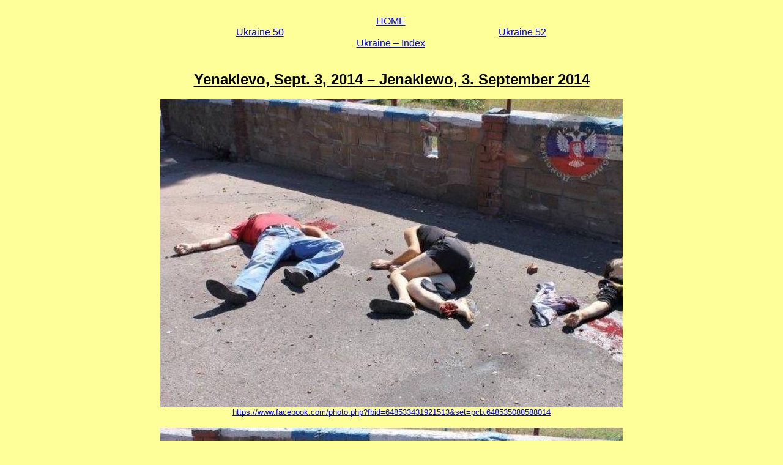

--- FILE ---
content_type: text/html
request_url: http://poorworld.net/Ukraine/Ukraine51.htm
body_size: 52470
content:
<html xmlns:v="urn:schemas-microsoft-com:vml"
xmlns:o="urn:schemas-microsoft-com:office:office"
xmlns:w="urn:schemas-microsoft-com:office:word"
xmlns:m="http://schemas.microsoft.com/office/2004/12/omml"
xmlns="http://www.w3.org/TR/REC-html40">

<head>
<meta http-equiv=Content-Type content="text/html; charset=windows-1252">
<meta name=ProgId content=Word.Document>
<meta name=Generator content="Microsoft Word 9">
<meta name=Originator content="Microsoft Word 9">
<link rel=File-List href="./Ukraine51-Dateien/filelist.xml">
<link rel=Edit-Time-Data href="./Ukraine51-Dateien/editdata.mso">
<!--[if !mso]>
<style>
v\:* {behavior:url(#default#VML);}
o\:* {behavior:url(#default#VML);}
w\:* {behavior:url(#default#VML);}
.shape {behavior:url(#default#VML);}
</style>
<![endif]-->
<title>Ukraine 51</title>
<!--[if gte mso 9]><xml>
 <o:DocumentProperties>
  <o:Author>dietrich.klose</o:Author>
  <o:LastAuthor>dietrich.klose</o:LastAuthor>
  <o:Revision>14</o:Revision>
  <o:Created>2014-10-18T19:11:00Z</o:Created>
  <o:LastSaved>2015-01-17T22:45:00Z</o:LastSaved>
  <o:Pages>5</o:Pages>
  <o:Words>347</o:Words>
  <o:Characters>1981</o:Characters>
  <o:Company>Microsoft</o:Company>
  <o:Lines>16</o:Lines>
  <o:Paragraphs>3</o:Paragraphs>
  <o:CharactersWithSpaces>2432</o:CharactersWithSpaces>
  <o:Version>9.2812</o:Version>
 </o:DocumentProperties>
</xml><![endif]--><!--[if gte mso 9]><xml>
 <w:WordDocument>
  <w:HyphenationZone>21</w:HyphenationZone>
  <w:Compatibility>
   <w:BreakWrappedTables/>
   <w:SplitPgBreakAndParaMark/>
  </w:Compatibility>
  <w:DoNotOptimizeForBrowser/>
  <w:SpellingState>Clean</w:SpellingState>
  <w:GrammarState>Clean</w:GrammarState>
  <w:TrackMoves>false</w:TrackMoves>
  <w:TrackFormatting/>
  <w:ValidateAgainstSchemas/>
  <w:SaveIfXMLInvalid>false</w:SaveIfXMLInvalid>
  <w:IgnoreMixedContent>false</w:IgnoreMixedContent>
  <w:AlwaysShowPlaceholderText>false</w:AlwaysShowPlaceholderText>
  <w:DoNotPromoteQF/>
  <w:LidThemeOther>DE</w:LidThemeOther>
  <w:LidThemeAsian>X-NONE</w:LidThemeAsian>
  <w:LidThemeComplexScript>X-NONE</w:LidThemeComplexScript>
  <m:mathPr>
   <m:mathFont m:val="Cambria Math"/>
   <m:brkBin m:val="before"/>
   <m:brkBinSub m:val="--"/>
   <m:smallFrac m:val="off"/>
   <m:dispDef/>
   <m:lMargin m:val="0"/>
   <m:rMargin m:val="0"/>
   <m:defJc m:val="centerGroup"/>
   <m:wrapIndent m:val="1440"/>
   <m:intLim m:val="subSup"/>
   <m:naryLim m:val="undOvr"/>
  </m:mathPr>
 </w:WordDocument>
</xml><![endif]-->
<style>
<!--
p.MSONORMAL
	{mso-style-unhide:no;
	mso-style-qformat:yes;}
li.MSONORMAL
	{mso-style-unhide:no;
	mso-style-qformat:yes;}
div.MSONORMAL
	{mso-style-unhide:no;
	mso-style-qformat:yes;}
h1
	{mso-style-priority:9;
	mso-style-unhide:no;
	mso-style-qformat:yes;
	mso-style-link:"Überschrift 1 Zchn";}
h2
	{mso-style-priority:9;
	mso-style-unhide:no;
	mso-style-qformat:yes;
	mso-style-link:"Überschrift 2 Zchn";}
h3
	{mso-style-priority:9;
	mso-style-unhide:no;
	mso-style-qformat:yes;
	mso-style-link:"Überschrift 3 Zchn";}
h4
	{mso-style-priority:9;
	mso-style-unhide:no;
	mso-style-qformat:yes;
	mso-style-link:"Überschrift 4 Zchn";
	mso-fareast-theme-font:minor-fareast;}
h5
	{mso-style-priority:9;
	mso-style-unhide:no;
	mso-style-qformat:yes;
	mso-style-link:"Überschrift 5 Zchn";
	mso-fareast-theme-font:minor-fareast;}
h6
	{mso-style-noshow:yes;
	mso-style-priority:9;
	mso-style-qformat:yes;
	mso-style-link:"Überschrift 6 Zchn";
	mso-fareast-theme-font:minor-fareast;}
p.MSOHEADING7
	{mso-style-noshow:yes;
	mso-style-priority:99;
	mso-style-qformat:yes;
	mso-style-link:"Überschrift 7 Zchn";}
li.MSOHEADING7
	{mso-style-noshow:yes;
	mso-style-priority:99;
	mso-style-qformat:yes;
	mso-style-link:"Überschrift 7 Zchn";}
div.MSOHEADING7
	{mso-style-noshow:yes;
	mso-style-priority:99;
	mso-style-qformat:yes;
	mso-style-link:"Überschrift 7 Zchn";}
p.MSOBLOCKTEXT
	{mso-style-noshow:yes;
	mso-style-priority:99;}
li.MSOBLOCKTEXT
	{mso-style-noshow:yes;
	mso-style-priority:99;}
div.MSOBLOCKTEXT
	{mso-style-noshow:yes;
	mso-style-priority:99;}
a:link
	{mso-style-priority:99;}
span.MSOHYPERLINK
	{mso-style-priority:99;}
a:visited
	{mso-style-noshow:yes;
	mso-style-priority:99;}
span.MSOHYPERLINKFOLLOWED
	{mso-style-noshow:yes;
	mso-style-priority:99;}
p
	{mso-style-priority:99;}
p.MSOACETATE
	{mso-style-noshow:yes;
	mso-style-priority:99;
	mso-style-link:"Sprechblasentext Zchn";}
li.MSOACETATE
	{mso-style-noshow:yes;
	mso-style-priority:99;
	mso-style-link:"Sprechblasentext Zchn";}
div.MSOACETATE
	{mso-style-noshow:yes;
	mso-style-priority:99;
	mso-style-link:"Sprechblasentext Zchn";}
span.BERSCHRIFT1ZCHN
	{mso-style-priority:9;
	mso-style-unhide:no;
	mso-style-locked:yes;
	mso-style-link:"Überschrift 1";}
span.BERSCHRIFT2ZCHN
	{mso-style-noshow:yes;
	mso-style-priority:9;
	mso-style-unhide:no;
	mso-style-locked:yes;
	mso-style-link:"Überschrift 2";}
span.BERSCHRIFT3ZCHN
	{mso-style-noshow:yes;
	mso-style-priority:9;
	mso-style-unhide:no;
	mso-style-locked:yes;
	mso-style-link:"Überschrift 3";}
span.BERSCHRIFT4ZCHN
	{mso-style-noshow:yes;
	mso-style-priority:9;
	mso-style-unhide:no;
	mso-style-locked:yes;
	mso-style-link:"Überschrift 4";}
span.BERSCHRIFT5ZCHN
	{mso-style-noshow:yes;
	mso-style-priority:9;
	mso-style-unhide:no;
	mso-style-locked:yes;
	mso-style-link:"Überschrift 5";}
span.BERSCHRIFT6ZCHN
	{mso-style-noshow:yes;
	mso-style-priority:9;
	mso-style-unhide:no;
	mso-style-locked:yes;
	mso-style-link:"Überschrift 6";
	mso-ascii-theme-font:major-latin;
	mso-fareast-theme-font:major-fareast;
	mso-hansi-theme-font:major-latin;
	mso-bidi-theme-font:major-bidi;
	mso-themecolor:accent1;
	mso-themeshade:127;}
span.SPRECHBLASENTEXTZCHN
	{mso-style-noshow:yes;
	mso-style-priority:99;
	mso-style-unhide:no;
	mso-style-locked:yes;
	mso-style-link:Sprechblasentext;}
p.MSOACETATE0
	{mso-style-noshow:yes;
	mso-style-priority:99;
	mso-style-unhide:no;}
li.MSOACETATE0
	{mso-style-noshow:yes;
	mso-style-priority:99;
	mso-style-unhide:no;}
div.MSOACETATE0
	{mso-style-noshow:yes;
	mso-style-priority:99;
	mso-style-unhide:no;}
span.BERSCHRIFT7ZCHN
	{mso-style-noshow:yes;
	mso-style-priority:9;
	mso-style-unhide:no;
	mso-style-locked:yes;
	mso-style-link:"Überschrift 7";
	mso-ascii-theme-font:major-latin;
	mso-fareast-theme-font:major-fareast;
	mso-hansi-theme-font:major-latin;
	mso-bidi-theme-font:major-bidi;
	mso-themecolor:text1;
	mso-themetint:191;}
span.SPRECHBLASENTEXTZCHN1
	{mso-style-noshow:yes;
	mso-style-priority:99;
	mso-style-unhide:no;}
span.FN
	{mso-style-unhide:no;}
span.APPLE-CONVERTED-SPACE
	{mso-style-unhide:no;}
span.DATE
	{mso-style-unhide:no;}
span.HPS
	{mso-style-unhide:no;}
span.ATN
	{mso-style-unhide:no;}
span.MW-MMV-TITLE1
	{mso-style-unhide:no;}
span.MW-MMV-SOURCE-AUTHOR
	{mso-style-unhide:no;}
span.MW-MMV-AUTHOR
	{mso-style-unhide:no;}
span.MW-MMV-SOURCE
	{mso-style-unhide:no;}
span.PHOTOBY
	{mso-style-unhide:no;}
span.MW-MMV-TAG
	{mso-style-unhide:no;}
span.COMMA-CONTAINER
	{mso-style-unhide:no;}
span.WATCH-TITLE
	{mso-style-unhide:no;}
span.SPELLE
	{mso-spl-e:yes;}
span.GRAME
	{mso-gram-e:yes;}
.MSOCHPDEFAULT
	{mso-default-props:yes;}
 /* Font Definitions */
@font-face
	{font-family:Tahoma;
	panose-1:2 11 6 4 3 5 4 4 2 4;
	mso-font-charset:0;
	mso-generic-font-family:swiss;
	mso-font-pitch:variable;
	mso-font-signature:-520077569 -1073717157 41 0 66047 0;}
@font-face
	{font-family:"Arial Unicode MS";
	panose-1:2 11 6 4 2 2 2 2 2 4;
	mso-font-charset:128;
	mso-generic-font-family:swiss;
	mso-font-pitch:variable;
	mso-font-signature:-1 -369098753 63 0 4129279 0;}
@font-face
	{font-family:Cambria;
	panose-1:2 4 5 3 5 4 6 3 2 4;
	mso-font-charset:0;
	mso-generic-font-family:roman;
	mso-font-pitch:variable;
	mso-font-signature:-1610611985 1073741899 0 0 159 0;}
@font-face
	{font-family:"\@Arial Unicode MS";
	panose-1:2 11 6 4 2 2 2 2 2 4;
	mso-font-charset:128;
	mso-generic-font-family:swiss;
	mso-font-pitch:variable;
	mso-font-signature:-1 -369098753 63 0 4129279 0;}
 /* Style Definitions */
p.MsoNormal, li.MsoNormal, div.MsoNormal
	{mso-style-parent:"";
	margin:0cm;
	margin-bottom:.0001pt;
	mso-pagination:widow-orphan;
	font-size:12.0pt;
	font-family:"Times New Roman";
	mso-fareast-font-family:"Times New Roman";}
h1
	{margin-right:0cm;
	mso-margin-top-alt:auto;
	mso-margin-bottom-alt:auto;
	margin-left:0cm;
	mso-pagination:widow-orphan;
	mso-outline-level:1;
	font-size:24.0pt;
	font-family:"Arial Unicode MS";
	mso-font-kerning:18.0pt;
	font-weight:bold;}
h2
	{margin-right:0cm;
	mso-margin-top-alt:auto;
	mso-margin-bottom-alt:auto;
	margin-left:0cm;
	mso-pagination:widow-orphan;
	mso-outline-level:2;
	font-size:18.0pt;
	font-family:"Arial Unicode MS";
	font-weight:bold;}
h3
	{margin-right:0cm;
	mso-margin-top-alt:auto;
	mso-margin-bottom-alt:auto;
	margin-left:0cm;
	mso-pagination:widow-orphan;
	mso-outline-level:3;
	font-size:13.5pt;
	font-family:"Arial Unicode MS";
	font-weight:bold;}
h4
	{mso-style-next:Standard;
	margin-top:0cm;
	margin-right:1.0cm;
	margin-bottom:0cm;
	margin-left:1.0cm;
	margin-bottom:.0001pt;
	text-align:center;
	mso-pagination:widow-orphan;
	page-break-after:avoid;
	mso-outline-level:4;
	font-size:14.0pt;
	mso-bidi-font-size:12.0pt;
	font-family:Arial;
	font-weight:normal;}
h5
	{mso-style-next:Standard;
	margin-top:0cm;
	margin-right:1.0cm;
	margin-bottom:0cm;
	margin-left:1.0cm;
	margin-bottom:.0001pt;
	text-align:center;
	mso-pagination:widow-orphan;
	page-break-after:avoid;
	mso-outline-level:5;
	font-size:14.0pt;
	mso-bidi-font-size:12.0pt;
	font-family:Arial;
	mso-ansi-language:EN-GB;
	font-weight:bold;
	text-decoration:underline;
	text-underline:single;}
h6
	{mso-style-next:Standard;
	margin-top:0cm;
	margin-right:1.0cm;
	margin-bottom:0cm;
	margin-left:1.0cm;
	margin-bottom:.0001pt;
	text-align:center;
	mso-pagination:widow-orphan;
	page-break-after:avoid;
	mso-outline-level:6;
	font-size:16.0pt;
	mso-bidi-font-size:12.0pt;
	font-family:Arial;
	mso-ansi-language:EN-GB;
	font-weight:bold;
	text-decoration:underline;
	text-underline:single;}
p.MsoHeading7, li.MsoHeading7, div.MsoHeading7
	{mso-style-next:Standard;
	margin-top:0cm;
	margin-right:1.0cm;
	margin-bottom:0cm;
	margin-left:1.0cm;
	margin-bottom:.0001pt;
	text-align:center;
	mso-pagination:widow-orphan;
	page-break-after:avoid;
	mso-outline-level:7;
	font-size:12.0pt;
	font-family:Arial;
	mso-fareast-font-family:"Times New Roman";
	mso-ansi-language:IT;
	font-weight:bold;
	text-decoration:underline;
	text-underline:single;}
p.MsoHeading8, li.MsoHeading8, div.MsoHeading8
	{mso-style-next:Standard;
	margin-top:0cm;
	margin-right:1.0cm;
	margin-bottom:0cm;
	margin-left:1.0cm;
	margin-bottom:.0001pt;
	text-align:center;
	mso-pagination:widow-orphan;
	page-break-after:avoid;
	mso-outline-level:8;
	font-size:18.0pt;
	mso-bidi-font-size:12.0pt;
	font-family:Arial;
	mso-fareast-font-family:"Times New Roman";
	mso-ansi-language:EN-GB;
	font-weight:bold;
	text-decoration:underline;
	text-underline:single;}
p.MsoBlockText, li.MsoBlockText, div.MsoBlockText
	{margin-top:0cm;
	margin-right:1.0cm;
	margin-bottom:0cm;
	margin-left:1.0cm;
	margin-bottom:.0001pt;
	text-align:center;
	mso-pagination:widow-orphan;
	font-size:16.0pt;
	mso-bidi-font-size:12.0pt;
	font-family:Arial;
	mso-fareast-font-family:"Times New Roman";
	font-weight:bold;}
a:link, span.MsoHyperlink
	{color:blue;
	text-decoration:underline;
	text-underline:single;}
a:visited, span.MsoHyperlinkFollowed
	{color:purple;
	text-decoration:underline;
	text-underline:single;}
p
	{margin-right:0cm;
	mso-margin-top-alt:auto;
	mso-margin-bottom-alt:auto;
	margin-left:0cm;
	mso-pagination:widow-orphan;
	font-size:12.0pt;
	font-family:"Times New Roman";
	mso-fareast-font-family:"Times New Roman";}
p.msoacetate, li.msoacetate, div.msoacetate
	{mso-style-name:msoacetate;
	margin:0cm;
	margin-bottom:.0001pt;
	mso-pagination:widow-orphan;
	font-size:8.0pt;
	font-family:Tahoma;
	mso-fareast-font-family:"Times New Roman";}
span.berschrift1Zchn
	{mso-style-name:"Überschrift 1 Zchn";
	mso-ansi-font-size:14.0pt;
	mso-bidi-font-size:14.0pt;
	mso-ascii-font-family:Cambria;
	mso-fareast-font-family:"Times New Roman";
	mso-hansi-font-family:Cambria;
	mso-bidi-font-family:"Times New Roman";
	color:#365F91;
	font-weight:bold;}
span.berschrift2Zchn
	{mso-style-name:"Überschrift 2 Zchn";
	mso-ansi-font-size:13.0pt;
	mso-bidi-font-size:13.0pt;
	mso-ascii-font-family:Cambria;
	mso-fareast-font-family:"Times New Roman";
	mso-hansi-font-family:Cambria;
	mso-bidi-font-family:"Times New Roman";
	color:#4F81BD;
	font-weight:bold;}
span.berschrift3Zchn
	{mso-style-name:"Überschrift 3 Zchn";
	mso-ansi-font-size:12.0pt;
	mso-bidi-font-size:12.0pt;
	mso-ascii-font-family:Cambria;
	mso-fareast-font-family:"Times New Roman";
	mso-hansi-font-family:Cambria;
	mso-bidi-font-family:"Times New Roman";
	color:#4F81BD;
	font-weight:bold;}
span.berschrift4Zchn
	{mso-style-name:"Überschrift 4 Zchn";
	mso-ansi-font-size:12.0pt;
	mso-bidi-font-size:12.0pt;
	mso-ascii-font-family:Cambria;
	mso-fareast-font-family:"Times New Roman";
	mso-hansi-font-family:Cambria;
	mso-bidi-font-family:"Times New Roman";
	color:#4F81BD;
	font-weight:bold;
	font-style:italic;}
span.berschrift5Zchn
	{mso-style-name:"Überschrift 5 Zchn";
	mso-ansi-font-size:12.0pt;
	mso-bidi-font-size:12.0pt;
	mso-ascii-font-family:Cambria;
	mso-fareast-font-family:"Times New Roman";
	mso-hansi-font-family:Cambria;
	mso-bidi-font-family:"Times New Roman";
	color:#243F60;}
span.berschrift6Zchn
	{mso-style-name:"Überschrift 6 Zchn";
	mso-ansi-font-size:12.0pt;
	mso-bidi-font-size:12.0pt;
	mso-ascii-font-family:Cambria;
	mso-fareast-font-family:"Times New Roman";
	mso-hansi-font-family:Cambria;
	mso-bidi-font-family:"Times New Roman";
	color:#243F60;
	font-style:italic;}
span.SprechblasentextZchn
	{mso-style-name:"Sprechblasentext Zchn";
	mso-ansi-font-size:8.0pt;
	mso-bidi-font-size:8.0pt;
	mso-ascii-font-family:Tahoma;
	mso-hansi-font-family:Tahoma;
	mso-bidi-font-family:Tahoma;}
span.berschrift7Zchn
	{mso-style-name:"Überschrift 7 Zchn";
	mso-ansi-font-size:12.0pt;
	mso-bidi-font-size:12.0pt;
	mso-ascii-font-family:Cambria;
	mso-fareast-font-family:"Times New Roman";
	mso-hansi-font-family:Cambria;
	mso-bidi-font-family:"Times New Roman";
	color:#404040;
	font-style:italic;}
span.SprechblasentextZchn1
	{mso-style-name:"Sprechblasentext Zchn1";
	mso-ansi-font-size:8.0pt;
	mso-bidi-font-size:8.0pt;
	mso-ascii-font-family:Tahoma;
	mso-hansi-font-family:Tahoma;
	mso-bidi-font-family:Tahoma;}
span.fn
	{mso-style-name:fn;}
span.apple-converted-space
	{mso-style-name:apple-converted-space;}
span.date
	{mso-style-name:date;}
span.hps
	{mso-style-name:hps;}
span.atn
	{mso-style-name:atn;}
span.mw-mmv-title1
	{mso-style-name:mw-mmv-title1;
	mso-ansi-font-size:14.5pt;
	mso-bidi-font-size:14.5pt;}
span.mw-mmv-source-author
	{mso-style-name:mw-mmv-source-author;}
span.mw-mmv-author
	{mso-style-name:mw-mmv-author;}
span.mw-mmv-source
	{mso-style-name:mw-mmv-source;}
span.photoby
	{mso-style-name:photoby;
	mso-ansi-font-size:11.0pt;
	mso-bidi-font-size:11.0pt;
	color:#999999;
	font-style:italic;}
span.mw-mmv-tag
	{mso-style-name:mw-mmv-tag;}
span.comma-container
	{mso-style-name:comma-container;}
span.watch-title
	{mso-style-name:watch-title;}
@page Section1
	{size:595.3pt 841.9pt;
	margin:70.85pt 70.85pt 2.0cm 70.85pt;
	mso-header-margin:35.4pt;
	mso-footer-margin:35.4pt;
	mso-paper-source:0;}
div.Section1
	{page:Section1;}
-->
</style>
<!--[if gte mso 9]><xml>
 <o:shapedefaults v:ext="edit" spidmax="1085"/>
</xml><![endif]--><!--[if gte mso 9]><xml>
 <o:shapelayout v:ext="edit">
  <o:idmap v:ext="edit" data="1"/>
 </o:shapelayout></xml><![endif]-->
<link rel=themeData href="file:///F:/Ukraine/Ukraine48-Dateien/themedata.thmx">
<link rel=colorSchemeMapping
href="file:///F:/Ukraine/Ukraine48-Dateien/colorschememapping.xml">
<!--[if gte mso 9]><xml>
 <w:LatentStyles DefLockedState="false" DefUnhideWhenUsed="true" DefSemiHidden="true" DefQFormat="false" DefPriority="99" LatentStyleCount="267">
  <w:LsdException Locked="false" Priority="0" SemiHidden="false" UnhideWhenUsed="false" QFormat="true" Name="Normal"/>
  <w:LsdException Locked="false" Priority="9" SemiHidden="false" UnhideWhenUsed="false" QFormat="true" Name="heading 1"/>
  <w:LsdException Locked="false" Priority="9" SemiHidden="false" UnhideWhenUsed="false" QFormat="true" Name="heading 2"/>
  <w:LsdException Locked="false" Priority="9" SemiHidden="false" UnhideWhenUsed="false" QFormat="true" Name="heading 3"/>
  <w:LsdException Locked="false" Priority="9" SemiHidden="false" UnhideWhenUsed="false" QFormat="true" Name="heading 4"/>
  <w:LsdException Locked="false" Priority="9" SemiHidden="false" UnhideWhenUsed="false" QFormat="true" Name="heading 5"/>
  <w:LsdException Locked="false" Priority="9" QFormat="true" Name="heading 6"/>
  <w:LsdException Locked="false" QFormat="true" Name="heading 7"/>
  <w:LsdException Locked="false" Priority="9" QFormat="true" Name="heading 8"/>
  <w:LsdException Locked="false" Priority="9" QFormat="true" Name="heading 9"/>
  <w:LsdException Locked="false" Priority="39" Name="toc 1"/>
  <w:LsdException Locked="false" Priority="39" Name="toc 2"/>
  <w:LsdException Locked="false" Priority="39" Name="toc 3"/>
  <w:LsdException Locked="false" Priority="39" Name="toc 4"/>
  <w:LsdException Locked="false" Priority="39" Name="toc 5"/>
  <w:LsdException Locked="false" Priority="39" Name="toc 6"/>
  <w:LsdException Locked="false" Priority="39" Name="toc 7"/>
  <w:LsdException Locked="false" Priority="39" Name="toc 8"/>
  <w:LsdException Locked="false" Priority="39" Name="toc 9"/>
  <w:LsdException Locked="false" Priority="35" QFormat="true" Name="caption"/>
  <w:LsdException Locked="false" Priority="10" SemiHidden="false" UnhideWhenUsed="false" QFormat="true" Name="Title"/>
  <w:LsdException Locked="false" Priority="1" Name="Default Paragraph Font"/>
  <w:LsdException Locked="false" Priority="11" SemiHidden="false" UnhideWhenUsed="false" QFormat="true" Name="Subtitle"/>
  <w:LsdException Locked="false" Priority="22" SemiHidden="false" UnhideWhenUsed="false" QFormat="true" Name="Strong"/>
  <w:LsdException Locked="false" Priority="20" SemiHidden="false" UnhideWhenUsed="false" QFormat="true" Name="Emphasis"/>
  <w:LsdException Locked="false" Priority="59" SemiHidden="false" UnhideWhenUsed="false" Name="Table Grid"/>
  <w:LsdException Locked="false" UnhideWhenUsed="false" Name="Placeholder Text"/>
  <w:LsdException Locked="false" Priority="1" SemiHidden="false" UnhideWhenUsed="false" QFormat="true" Name="No Spacing"/>
  <w:LsdException Locked="false" Priority="60" SemiHidden="false" UnhideWhenUsed="false" Name="Light Shading"/>
  <w:LsdException Locked="false" Priority="61" SemiHidden="false" UnhideWhenUsed="false" Name="Light List"/>
  <w:LsdException Locked="false" Priority="62" SemiHidden="false" UnhideWhenUsed="false" Name="Light Grid"/>
  <w:LsdException Locked="false" Priority="63" SemiHidden="false" UnhideWhenUsed="false" Name="Medium Shading 1"/>
  <w:LsdException Locked="false" Priority="64" SemiHidden="false" UnhideWhenUsed="false" Name="Medium Shading 2"/>
  <w:LsdException Locked="false" Priority="65" SemiHidden="false" UnhideWhenUsed="false" Name="Medium List 1"/>
  <w:LsdException Locked="false" Priority="66" SemiHidden="false" UnhideWhenUsed="false" Name="Medium List 2"/>
  <w:LsdException Locked="false" Priority="67" SemiHidden="false" UnhideWhenUsed="false" Name="Medium Grid 1"/>
  <w:LsdException Locked="false" Priority="68" SemiHidden="false" UnhideWhenUsed="false" Name="Medium Grid 2"/>
  <w:LsdException Locked="false" Priority="69" SemiHidden="false" UnhideWhenUsed="false" Name="Medium Grid 3"/>
  <w:LsdException Locked="false" Priority="70" SemiHidden="false" UnhideWhenUsed="false" Name="Dark List"/>
  <w:LsdException Locked="false" Priority="71" SemiHidden="false" UnhideWhenUsed="false" Name="Colorful Shading"/>
  <w:LsdException Locked="false" Priority="72" SemiHidden="false" UnhideWhenUsed="false" Name="Colorful List"/>
  <w:LsdException Locked="false" Priority="73" SemiHidden="false" UnhideWhenUsed="false" Name="Colorful Grid"/>
  <w:LsdException Locked="false" Priority="60" SemiHidden="false" UnhideWhenUsed="false" Name="Light Shading Accent 1"/>
  <w:LsdException Locked="false" Priority="61" SemiHidden="false" UnhideWhenUsed="false" Name="Light List Accent 1"/>
  <w:LsdException Locked="false" Priority="62" SemiHidden="false" UnhideWhenUsed="false" Name="Light Grid Accent 1"/>
  <w:LsdException Locked="false" Priority="63" SemiHidden="false" UnhideWhenUsed="false" Name="Medium Shading 1 Accent 1"/>
  <w:LsdException Locked="false" Priority="64" SemiHidden="false" UnhideWhenUsed="false" Name="Medium Shading 2 Accent 1"/>
  <w:LsdException Locked="false" Priority="65" SemiHidden="false" UnhideWhenUsed="false" Name="Medium List 1 Accent 1"/>
  <w:LsdException Locked="false" UnhideWhenUsed="false" Name="Revision"/>
  <w:LsdException Locked="false" Priority="34" SemiHidden="false" UnhideWhenUsed="false" QFormat="true" Name="List Paragraph"/>
  <w:LsdException Locked="false" Priority="29" SemiHidden="false" UnhideWhenUsed="false" QFormat="true" Name="Quote"/>
  <w:LsdException Locked="false" Priority="30" SemiHidden="false" UnhideWhenUsed="false" QFormat="true" Name="Intense Quote"/>
  <w:LsdException Locked="false" Priority="66" SemiHidden="false" UnhideWhenUsed="false" Name="Medium List 2 Accent 1"/>
  <w:LsdException Locked="false" Priority="67" SemiHidden="false" UnhideWhenUsed="false" Name="Medium Grid 1 Accent 1"/>
  <w:LsdException Locked="false" Priority="68" SemiHidden="false" UnhideWhenUsed="false" Name="Medium Grid 2 Accent 1"/>
  <w:LsdException Locked="false" Priority="69" SemiHidden="false" UnhideWhenUsed="false" Name="Medium Grid 3 Accent 1"/>
  <w:LsdException Locked="false" Priority="70" SemiHidden="false" UnhideWhenUsed="false" Name="Dark List Accent 1"/>
  <w:LsdException Locked="false" Priority="71" SemiHidden="false" UnhideWhenUsed="false" Name="Colorful Shading Accent 1"/>
  <w:LsdException Locked="false" Priority="72" SemiHidden="false" UnhideWhenUsed="false" Name="Colorful List Accent 1"/>
  <w:LsdException Locked="false" Priority="73" SemiHidden="false" UnhideWhenUsed="false" Name="Colorful Grid Accent 1"/>
  <w:LsdException Locked="false" Priority="60" SemiHidden="false" UnhideWhenUsed="false" Name="Light Shading Accent 2"/>
  <w:LsdException Locked="false" Priority="61" SemiHidden="false" UnhideWhenUsed="false" Name="Light List Accent 2"/>
  <w:LsdException Locked="false" Priority="62" SemiHidden="false" UnhideWhenUsed="false" Name="Light Grid Accent 2"/>
  <w:LsdException Locked="false" Priority="63" SemiHidden="false" UnhideWhenUsed="false" Name="Medium Shading 1 Accent 2"/>
  <w:LsdException Locked="false" Priority="64" SemiHidden="false" UnhideWhenUsed="false" Name="Medium Shading 2 Accent 2"/>
  <w:LsdException Locked="false" Priority="65" SemiHidden="false" UnhideWhenUsed="false" Name="Medium List 1 Accent 2"/>
  <w:LsdException Locked="false" Priority="66" SemiHidden="false" UnhideWhenUsed="false" Name="Medium List 2 Accent 2"/>
  <w:LsdException Locked="false" Priority="67" SemiHidden="false" UnhideWhenUsed="false" Name="Medium Grid 1 Accent 2"/>
  <w:LsdException Locked="false" Priority="68" SemiHidden="false" UnhideWhenUsed="false" Name="Medium Grid 2 Accent 2"/>
  <w:LsdException Locked="false" Priority="69" SemiHidden="false" UnhideWhenUsed="false" Name="Medium Grid 3 Accent 2"/>
  <w:LsdException Locked="false" Priority="70" SemiHidden="false" UnhideWhenUsed="false" Name="Dark List Accent 2"/>
  <w:LsdException Locked="false" Priority="71" SemiHidden="false" UnhideWhenUsed="false" Name="Colorful Shading Accent 2"/>
  <w:LsdException Locked="false" Priority="72" SemiHidden="false" UnhideWhenUsed="false" Name="Colorful List Accent 2"/>
  <w:LsdException Locked="false" Priority="73" SemiHidden="false" UnhideWhenUsed="false" Name="Colorful Grid Accent 2"/>
  <w:LsdException Locked="false" Priority="60" SemiHidden="false" UnhideWhenUsed="false" Name="Light Shading Accent 3"/>
  <w:LsdException Locked="false" Priority="61" SemiHidden="false" UnhideWhenUsed="false" Name="Light List Accent 3"/>
  <w:LsdException Locked="false" Priority="62" SemiHidden="false" UnhideWhenUsed="false" Name="Light Grid Accent 3"/>
  <w:LsdException Locked="false" Priority="63" SemiHidden="false" UnhideWhenUsed="false" Name="Medium Shading 1 Accent 3"/>
  <w:LsdException Locked="false" Priority="64" SemiHidden="false" UnhideWhenUsed="false" Name="Medium Shading 2 Accent 3"/>
  <w:LsdException Locked="false" Priority="65" SemiHidden="false" UnhideWhenUsed="false" Name="Medium List 1 Accent 3"/>
  <w:LsdException Locked="false" Priority="66" SemiHidden="false" UnhideWhenUsed="false" Name="Medium List 2 Accent 3"/>
  <w:LsdException Locked="false" Priority="67" SemiHidden="false" UnhideWhenUsed="false" Name="Medium Grid 1 Accent 3"/>
  <w:LsdException Locked="false" Priority="68" SemiHidden="false" UnhideWhenUsed="false" Name="Medium Grid 2 Accent 3"/>
  <w:LsdException Locked="false" Priority="69" SemiHidden="false" UnhideWhenUsed="false" Name="Medium Grid 3 Accent 3"/>
  <w:LsdException Locked="false" Priority="70" SemiHidden="false" UnhideWhenUsed="false" Name="Dark List Accent 3"/>
  <w:LsdException Locked="false" Priority="71" SemiHidden="false" UnhideWhenUsed="false" Name="Colorful Shading Accent 3"/>
  <w:LsdException Locked="false" Priority="72" SemiHidden="false" UnhideWhenUsed="false" Name="Colorful List Accent 3"/>
  <w:LsdException Locked="false" Priority="73" SemiHidden="false" UnhideWhenUsed="false" Name="Colorful Grid Accent 3"/>
  <w:LsdException Locked="false" Priority="60" SemiHidden="false" UnhideWhenUsed="false" Name="Light Shading Accent 4"/>
  <w:LsdException Locked="false" Priority="61" SemiHidden="false" UnhideWhenUsed="false" Name="Light List Accent 4"/>
  <w:LsdException Locked="false" Priority="62" SemiHidden="false" UnhideWhenUsed="false" Name="Light Grid Accent 4"/>
  <w:LsdException Locked="false" Priority="63" SemiHidden="false" UnhideWhenUsed="false" Name="Medium Shading 1 Accent 4"/>
  <w:LsdException Locked="false" Priority="64" SemiHidden="false" UnhideWhenUsed="false" Name="Medium Shading 2 Accent 4"/>
  <w:LsdException Locked="false" Priority="65" SemiHidden="false" UnhideWhenUsed="false" Name="Medium List 1 Accent 4"/>
  <w:LsdException Locked="false" Priority="66" SemiHidden="false" UnhideWhenUsed="false" Name="Medium List 2 Accent 4"/>
  <w:LsdException Locked="false" Priority="67" SemiHidden="false" UnhideWhenUsed="false" Name="Medium Grid 1 Accent 4"/>
  <w:LsdException Locked="false" Priority="68" SemiHidden="false" UnhideWhenUsed="false" Name="Medium Grid 2 Accent 4"/>
  <w:LsdException Locked="false" Priority="69" SemiHidden="false" UnhideWhenUsed="false" Name="Medium Grid 3 Accent 4"/>
  <w:LsdException Locked="false" Priority="70" SemiHidden="false" UnhideWhenUsed="false" Name="Dark List Accent 4"/>
  <w:LsdException Locked="false" Priority="71" SemiHidden="false" UnhideWhenUsed="false" Name="Colorful Shading Accent 4"/>
  <w:LsdException Locked="false" Priority="72" SemiHidden="false" UnhideWhenUsed="false" Name="Colorful List Accent 4"/>
  <w:LsdException Locked="false" Priority="73" SemiHidden="false" UnhideWhenUsed="false" Name="Colorful Grid Accent 4"/>
  <w:LsdException Locked="false" Priority="60" SemiHidden="false" UnhideWhenUsed="false" Name="Light Shading Accent 5"/>
  <w:LsdException Locked="false" Priority="61" SemiHidden="false" UnhideWhenUsed="false" Name="Light List Accent 5"/>
  <w:LsdException Locked="false" Priority="62" SemiHidden="false" UnhideWhenUsed="false" Name="Light Grid Accent 5"/>
  <w:LsdException Locked="false" Priority="63" SemiHidden="false" UnhideWhenUsed="false" Name="Medium Shading 1 Accent 5"/>
  <w:LsdException Locked="false" Priority="64" SemiHidden="false" UnhideWhenUsed="false" Name="Medium Shading 2 Accent 5"/>
  <w:LsdException Locked="false" Priority="65" SemiHidden="false" UnhideWhenUsed="false" Name="Medium List 1 Accent 5"/>
  <w:LsdException Locked="false" Priority="66" SemiHidden="false" UnhideWhenUsed="false" Name="Medium List 2 Accent 5"/>
  <w:LsdException Locked="false" Priority="67" SemiHidden="false" UnhideWhenUsed="false" Name="Medium Grid 1 Accent 5"/>
  <w:LsdException Locked="false" Priority="68" SemiHidden="false" UnhideWhenUsed="false" Name="Medium Grid 2 Accent 5"/>
  <w:LsdException Locked="false" Priority="69" SemiHidden="false" UnhideWhenUsed="false" Name="Medium Grid 3 Accent 5"/>
  <w:LsdException Locked="false" Priority="70" SemiHidden="false" UnhideWhenUsed="false" Name="Dark List Accent 5"/>
  <w:LsdException Locked="false" Priority="71" SemiHidden="false" UnhideWhenUsed="false" Name="Colorful Shading Accent 5"/>
  <w:LsdException Locked="false" Priority="72" SemiHidden="false" UnhideWhenUsed="false" Name="Colorful List Accent 5"/>
  <w:LsdException Locked="false" Priority="73" SemiHidden="false" UnhideWhenUsed="false" Name="Colorful Grid Accent 5"/>
  <w:LsdException Locked="false" Priority="60" SemiHidden="false" UnhideWhenUsed="false" Name="Light Shading Accent 6"/>
  <w:LsdException Locked="false" Priority="61" SemiHidden="false" UnhideWhenUsed="false" Name="Light List Accent 6"/>
  <w:LsdException Locked="false" Priority="62" SemiHidden="false" UnhideWhenUsed="false" Name="Light Grid Accent 6"/>
  <w:LsdException Locked="false" Priority="63" SemiHidden="false" UnhideWhenUsed="false" Name="Medium Shading 1 Accent 6"/>
  <w:LsdException Locked="false" Priority="64" SemiHidden="false" UnhideWhenUsed="false" Name="Medium Shading 2 Accent 6"/>
  <w:LsdException Locked="false" Priority="65" SemiHidden="false" UnhideWhenUsed="false" Name="Medium List 1 Accent 6"/>
  <w:LsdException Locked="false" Priority="66" SemiHidden="false" UnhideWhenUsed="false" Name="Medium List 2 Accent 6"/>
  <w:LsdException Locked="false" Priority="67" SemiHidden="false" UnhideWhenUsed="false" Name="Medium Grid 1 Accent 6"/>
  <w:LsdException Locked="false" Priority="68" SemiHidden="false" UnhideWhenUsed="false" Name="Medium Grid 2 Accent 6"/>
  <w:LsdException Locked="false" Priority="69" SemiHidden="false" UnhideWhenUsed="false" Name="Medium Grid 3 Accent 6"/>
  <w:LsdException Locked="false" Priority="70" SemiHidden="false" UnhideWhenUsed="false" Name="Dark List Accent 6"/>
  <w:LsdException Locked="false" Priority="71" SemiHidden="false" UnhideWhenUsed="false" Name="Colorful Shading Accent 6"/>
  <w:LsdException Locked="false" Priority="72" SemiHidden="false" UnhideWhenUsed="false" Name="Colorful List Accent 6"/>
  <w:LsdException Locked="false" Priority="73" SemiHidden="false" UnhideWhenUsed="false" Name="Colorful Grid Accent 6"/>
  <w:LsdException Locked="false" Priority="19" SemiHidden="false" UnhideWhenUsed="false" QFormat="true" Name="Subtle Emphasis"/>
  <w:LsdException Locked="false" Priority="21" SemiHidden="false" UnhideWhenUsed="false" QFormat="true" Name="Intense Emphasis"/>
  <w:LsdException Locked="false" Priority="31" SemiHidden="false" UnhideWhenUsed="false" QFormat="true" Name="Subtle Reference"/>
  <w:LsdException Locked="false" Priority="32" SemiHidden="false" UnhideWhenUsed="false" QFormat="true" Name="Intense Reference"/>
  <w:LsdException Locked="false" Priority="33" SemiHidden="false" UnhideWhenUsed="false" QFormat="true" Name="Book Title"/>
  <w:LsdException Locked="false" Priority="37" Name="Bibliography"/>
  <w:LsdException Locked="false" Priority="39" QFormat="true" Name="TOC Heading"/>
 </w:LatentStyles>
</xml><![endif]-->
</head>

<body bgcolor="#ffff99" lang=DE link=blue vlink=purple style='tab-interval:
35.4pt'>

<div class=Section1>

<p class=MsoNormal align=center style='text-align:center;background:#FFFF99'><span
lang=EN-GB style='font-family:Arial;mso-ansi-language:EN-GB'>&nbsp;<o:p></o:p></span></p>

<div align=center>

<table border=0 cellspacing=0 cellpadding=0 style='border-collapse:collapse;
 mso-padding-alt:0cm 3.5pt 0cm 3.5pt;mso-yfti-tbllook:1184'>
 <tr style='mso-yfti-irow:0;mso-yfti-firstrow:yes;mso-yfti-lastrow:yes'>
  <td width=205 valign=top style='width:153.5pt;padding:0cm 3.5pt 0cm 3.5pt'>
  <p class=MsoNormal align=center style='text-align:center'><span lang=EN-GB
  style='font-family:Arial;mso-ansi-language:EN-GB'>&nbsp;<o:p></o:p></span></p>
  <p class=MsoNormal align=center style='text-align:center'><span lang=EN-GB
  style='font-family:Arial;mso-ansi-language:EN-GB'><a href="Ukraine50.htm">Ukraine
  50</a><o:p></o:p></span></p>
  </td>
  <td width=205 valign=top style='width:153.55pt;padding:0cm 3.5pt 0cm 3.5pt'>
  <p class=MsoNormal align=center style='text-align:center'><span lang=EN-GB
  style='font-family:Arial;mso-ansi-language:EN-GB'><a
  href="http://poorworld.net/">HOME</a><o:p></o:p></span></p>
  <p class=MsoNormal align=center style='text-align:center'><span lang=EN-GB
  style='font-family:Arial;mso-ansi-language:EN-GB'>&nbsp;<o:p></o:p></span></p>
  <p class=MsoNormal align=center style='text-align:center'><span lang=EN-GB
  style='font-family:Arial;mso-ansi-language:EN-GB'><a
  href="http://poorworld.net/Ukraine0.htm">Ukraine – Index</a><o:p></o:p></span></p>
  </td>
  <td width=205 valign=top style='width:153.55pt;padding:0cm 3.5pt 0cm 3.5pt'>
  <p class=MsoNormal align=center style='text-align:center'><span lang=EN-GB
  style='font-family:Arial;mso-ansi-language:EN-GB'>&nbsp;<o:p></o:p></span></p>
  <p class=MsoNormal align=center style='text-align:center'><span lang=EN-GB
  style='font-family:Arial;mso-ansi-language:EN-GB'><a href="Ukraine52.htm">Ukraine
  52</a><o:p></o:p></span></p>
  </td>
 </tr>
</table>

</div>

<p class=MsoNormal align=center style='text-align:center;background:#FFFF99'><span
lang=EN-GB style='font-family:Arial;mso-ansi-language:EN-GB'>&nbsp;<o:p></o:p></span></p>

<div align=center>

<table border=0 cellspacing=0 cellpadding=0 style='border-collapse:collapse;
 mso-padding-alt:0cm 3.5pt 0cm 3.5pt;mso-yfti-tbllook:1184'>
 <tr style='mso-yfti-irow:0;mso-yfti-firstrow:yes;mso-yfti-lastrow:yes'>
  <td width=983 valign=top style='width:737.6pt;padding:0cm 3.5pt 0cm 3.5pt'>
  <p class=MsoNormal align=center style='margin-top:0cm;margin-right:1.0cm;
  margin-bottom:0cm;margin-left:1.0cm;margin-bottom:.0001pt;text-align:center'><span
  lang=EN-GB style='font-family:Arial;mso-ansi-language:EN-GB'>&nbsp;<o:p></o:p></span></p>
  <p class=MsoHeading8><span lang=EN-GB>Yenakievo, Sept. 3, 2014 – Jenakiewo, 3.
  September 2014</span></p>
  <p class=MsoNormal align=center style='margin-top:0cm;margin-right:1.0cm;
  margin-bottom:0cm;margin-left:1.0cm;margin-bottom:.0001pt;text-align:center'><span
  lang=EN-GB style='font-family:Arial;mso-ansi-language:EN-GB'><![if !supportEmptyParas]>&nbsp;<![endif]><o:p></o:p></span></p>
  <p class=MsoNormal align=center style='margin-top:0cm;margin-right:1.0cm;
  margin-bottom:0cm;margin-left:1.0cm;margin-bottom:.0001pt;text-align:center'><span
  lang=EN-GB style='font-family:Arial;mso-ansi-language:EN-GB'><!--[if gte vml 1]><v:shapetype
   id="_x0000_t75" coordsize="21600,21600" o:spt="75" o:preferrelative="t"
   path="m@4@5l@4@11@9@11@9@5xe" filled="f" stroked="f">
   <v:stroke joinstyle="miter"/>
   <v:formulas>
    <v:f eqn="if lineDrawn pixelLineWidth 0"/>
    <v:f eqn="sum @0 1 0"/>
    <v:f eqn="sum 0 0 @1"/>
    <v:f eqn="prod @2 1 2"/>
    <v:f eqn="prod @3 21600 pixelWidth"/>
    <v:f eqn="prod @3 21600 pixelHeight"/>
    <v:f eqn="sum @0 0 1"/>
    <v:f eqn="prod @6 1 2"/>
    <v:f eqn="prod @7 21600 pixelWidth"/>
    <v:f eqn="sum @8 21600 0"/>
    <v:f eqn="prod @7 21600 pixelHeight"/>
    <v:f eqn="sum @10 21600 0"/>
   </v:formulas>
   <v:path o:extrusionok="f" gradientshapeok="t" o:connecttype="rect"/>
   <o:lock v:ext="edit" aspectratio="t"/>
  </v:shapetype><v:shape id="_x0000_i1025" type="#_x0000_t75" style='width:567pt;
   height:378pt'>
   <v:imagedata src="./Ukraine51-Dateien/image001.jpg" o:title="Yena1"/>
  </v:shape><![endif]--><![if !vml]><img border=0 width=756 height=504
  src="./Ukraine51-Dateien/image002.jpg" v:shapes="_x0000_i1025"><![endif]><o:p></o:p></span></p>
  <p class=MsoNormal align=center style='margin-top:0cm;margin-right:1.0cm;
  margin-bottom:0cm;margin-left:1.0cm;margin-bottom:.0001pt;text-align:center'><span
  lang=EN-GB style='font-size:10.0pt;mso-bidi-font-size:12.0pt;font-family:
  Arial;mso-ansi-language:EN-GB'><a
  href="https://www.facebook.com/photo.php?fbid=648533431921513&amp;set=pcb.648535088588014">https://www.facebook.com/photo.php?fbid=648533431921513&amp;set=pcb.648535088588014</a>
  <o:p></o:p></span></p>
  <p class=MsoNormal align=center style='margin-top:0cm;margin-right:1.0cm;
  margin-bottom:0cm;margin-left:1.0cm;margin-bottom:.0001pt;text-align:center'><span
  lang=EN-GB style='font-family:Arial;mso-ansi-language:EN-GB'><![if !supportEmptyParas]>&nbsp;<![endif]><o:p></o:p></span></p>
  <p class=MsoNormal align=center style='margin-top:0cm;margin-right:1.0cm;
  margin-bottom:0cm;margin-left:1.0cm;margin-bottom:.0001pt;text-align:center'><span
  lang=EN-GB style='font-family:Arial;mso-ansi-language:EN-GB'><!--[if gte vml 1]><v:shape
   id="_x0000_i1026" type="#_x0000_t75" style='width:567pt;height:378pt'>
   <v:imagedata src="./Ukraine51-Dateien/image003.jpg" o:title="Yena2"/>
  </v:shape><![endif]--><![if !vml]><img border=0 width=756 height=504
  src="./Ukraine51-Dateien/image004.jpg" v:shapes="_x0000_i1026"><![endif]><o:p></o:p></span></p>
  <p class=MsoNormal align=center style='margin-top:0cm;margin-right:1.0cm;
  margin-bottom:0cm;margin-left:1.0cm;margin-bottom:.0001pt;text-align:center'><span
  lang=EN-GB style='font-size:10.0pt;mso-bidi-font-size:12.0pt;font-family:
  Arial;mso-ansi-language:EN-GB'><a
  href="https://www.facebook.com/photo.php?fbid=648533475254842&amp;set=pcb.648535088588014">https://www.facebook.com/photo.php?fbid=648533475254842&amp;set=pcb.648535088588014</a>
  <o:p></o:p></span></p>
  <p class=MsoNormal align=center style='margin-top:0cm;margin-right:1.0cm;
  margin-bottom:0cm;margin-left:1.0cm;margin-bottom:.0001pt;text-align:center'><span
  lang=EN-GB style='font-family:Arial;mso-ansi-language:EN-GB'><![if !supportEmptyParas]>&nbsp;<![endif]><o:p></o:p></span></p>
  <p class=MsoNormal align=center style='margin-top:0cm;margin-right:1.0cm;
  margin-bottom:0cm;margin-left:1.0cm;margin-bottom:.0001pt;text-align:center'><span
  lang=EN-GB style='font-family:Arial;mso-ansi-language:EN-GB'><!--[if gte vml 1]><v:shape
   id="_x0000_i1027" type="#_x0000_t75" style='width:567pt;height:378pt'>
   <v:imagedata src="./Ukraine51-Dateien/image005.jpg" o:title="Yena3"/>
  </v:shape><![endif]--><![if !vml]><img border=0 width=756 height=504
  src="./Ukraine51-Dateien/image006.jpg" v:shapes="_x0000_i1027"><![endif]><o:p></o:p></span></p>
  <p class=MsoNormal align=center style='margin-top:0cm;margin-right:1.0cm;
  margin-bottom:0cm;margin-left:1.0cm;margin-bottom:.0001pt;text-align:center'><span
  lang=EN-GB style='font-size:10.0pt;mso-bidi-font-size:12.0pt;font-family:
  Arial;mso-ansi-language:EN-GB'><a
  href="https://www.facebook.com/photo.php?fbid=648533515254838&amp;set=pcb.648535088588014">https://www.facebook.com/photo.php?fbid=648533515254838&amp;set=pcb.648535088588014</a>
  <o:p></o:p></span></p>
  <p class=MsoNormal align=center style='margin-top:0cm;margin-right:1.0cm;
  margin-bottom:0cm;margin-left:1.0cm;margin-bottom:.0001pt;text-align:center'><span
  lang=EN-GB style='font-family:Arial;mso-ansi-language:EN-GB'><![if !supportEmptyParas]>&nbsp;<![endif]><o:p></o:p></span></p>
  <p class=MsoNormal align=center style='margin-top:0cm;margin-right:1.0cm;
  margin-bottom:0cm;margin-left:1.0cm;margin-bottom:.0001pt;text-align:center'><span
  lang=IT style='font-family:Arial;mso-ansi-language:IT'><a
  href="https://www.youtube.com/watch?v=zR_xXnQLXQY"><span style='text-decoration:
  none;text-underline:none'><!--[if gte vml 1]><v:shape id="_x0000_i1028"
   type="#_x0000_t75" style='width:567pt;height:321pt'>
   <v:imagedata src="./Ukraine51-Dateien/image007.jpg" o:title="Yena4"/>
  </v:shape><![endif]--><![if !vml]><img border=0 width=756 height=428
  src="./Ukraine51-Dateien/image008.jpg" v:shapes="_x0000_i1028"><![endif]></span></a><o:p></o:p></span></p>
  <p class=MsoNormal align=center style='margin-top:0cm;margin-right:1.0cm;
  margin-bottom:0cm;margin-left:1.0cm;margin-bottom:.0001pt;text-align:center'><span
  lang=IT style='font-family:Arial;mso-ansi-language:IT'>Film: <a
  href="https://www.youtube.com/watch?v=zR_xXnQLXQY">https://www.youtube.com/watch?v=zR_xXnQLXQY</a><o:p></o:p></span></p>
  <p class=MsoNormal align=center style='margin-top:0cm;margin-right:1.0cm;
  margin-bottom:0cm;margin-left:1.0cm;margin-bottom:.0001pt;text-align:center'><span
  lang=IT style='font-family:Arial;mso-ansi-language:IT'><![if !supportEmptyParas]>&nbsp;<![endif]><o:p></o:p></span></p>
  <p class=MsoNormal align=center style='margin-top:0cm;margin-right:1.0cm;
  margin-bottom:0cm;margin-left:1.0cm;margin-bottom:.0001pt;text-align:center'><span
  lang=IT style='font-family:Arial;mso-ansi-language:IT'><![if !supportEmptyParas]>&nbsp;<![endif]><o:p></o:p></span></p>
  <p class=MsoHeading8><span style='mso-ansi-language:DE'>Morgue at Saporoshje
  – Leichenhaus in Saporoshje<o:p></o:p></span></p>
  <p class=MsoNormal align=center style='margin-top:0cm;margin-right:1.0cm;
  margin-bottom:0cm;margin-left:1.0cm;margin-bottom:.0001pt;text-align:center'><span
  style='font-family:Arial'><![if !supportEmptyParas]>&nbsp;<![endif]><o:p></o:p></span></p>
  <p class=MsoNormal align=center style='margin-top:0cm;margin-right:1.0cm;
  margin-bottom:0cm;margin-left:1.0cm;margin-bottom:.0001pt;text-align:center'><span
  style='font-family:Arial'>Published Sep. 8, 2014 – veröffentlicht am 8.
  September 2014<o:p></o:p></span></p>
  <p class=MsoNormal align=center style='margin-top:0cm;margin-right:1.0cm;
  margin-bottom:0cm;margin-left:1.0cm;margin-bottom:.0001pt;text-align:center'><span
  style='font-family:Arial'><![if !supportEmptyParas]>&nbsp;<![endif]><o:p></o:p></span></p>
  <p class=MsoNormal align=center style='margin-top:0cm;margin-right:1.0cm;
  margin-bottom:0cm;margin-left:1.0cm;margin-bottom:.0001pt;text-align:center'><span
  lang=IT style='font-family:Arial;mso-ansi-language:IT'><!--[if gte vml 1]><v:shape
   id="_x0000_i1029" type="#_x0000_t75" style='width:567pt;height:378pt'>
   <v:imagedata src="./Ukraine51-Dateien/image009.jpg" o:title="Sap1"/>
  </v:shape><![endif]--><![if !vml]><img border=0 width=756 height=504
  src="./Ukraine51-Dateien/image010.jpg" v:shapes="_x0000_i1029"><![endif]><o:p></o:p></span></p>
  <p class=MsoNormal align=center style='margin-top:0cm;margin-right:1.0cm;
  margin-bottom:0cm;margin-left:1.0cm;margin-bottom:.0001pt;text-align:center'><span
  lang=IT style='font-size:10.0pt;mso-bidi-font-size:12.0pt;font-family:Arial;
  mso-ansi-language:IT'><a
  href="https://www.facebook.com/photo.php?fbid=653108218130701&amp;set=pcb.653117898129733">https://www.facebook.com/photo.php?fbid=653108218130701&amp;set=pcb.653117898129733</a><o:p></o:p></span></p>
  <p class=MsoNormal align=center style='margin-top:0cm;margin-right:1.0cm;
  margin-bottom:0cm;margin-left:1.0cm;margin-bottom:.0001pt;text-align:center'><span
  lang=IT style='font-family:Arial;mso-ansi-language:IT'><![if !supportEmptyParas]>&nbsp;<![endif]><o:p></o:p></span></p>
  <p class=MsoNormal align=center style='margin-top:0cm;margin-right:1.0cm;
  margin-bottom:0cm;margin-left:1.0cm;margin-bottom:.0001pt;text-align:center'><span
  lang=IT style='font-family:Arial;mso-ansi-language:IT'><!--[if gte vml 1]><v:shape
   id="_x0000_i1030" type="#_x0000_t75" style='width:567pt;height:379.5pt'>
   <v:imagedata src="./Ukraine51-Dateien/image011.jpg" o:title="Sap2"/>
  </v:shape><![endif]--><![if !vml]><img border=0 width=756 height=506
  src="./Ukraine51-Dateien/image012.jpg" v:shapes="_x0000_i1030"><![endif]><o:p></o:p></span></p>
  <p class=MsoNormal align=center style='margin-top:0cm;margin-right:1.0cm;
  margin-bottom:0cm;margin-left:1.0cm;margin-bottom:.0001pt;text-align:center'><span
  lang=IT style='font-size:10.0pt;mso-bidi-font-size:12.0pt;font-family:Arial;
  mso-ansi-language:IT'><a
  href="https://www.facebook.com/photo.php?fbid=653108598130663&amp;set=pcb.653117898129733">https://www.facebook.com/photo.php?fbid=653108598130663&amp;set=pcb.653117898129733</a>
  <o:p></o:p></span></p>
  <p class=MsoNormal align=center style='margin-top:0cm;margin-right:1.0cm;
  margin-bottom:0cm;margin-left:1.0cm;margin-bottom:.0001pt;text-align:center'><span
  lang=IT style='font-family:Arial;mso-ansi-language:IT'><![if !supportEmptyParas]>&nbsp;<![endif]><o:p></o:p></span></p>
  <p class=MsoNormal align=center style='margin-top:0cm;margin-right:1.0cm;
  margin-bottom:0cm;margin-left:1.0cm;margin-bottom:.0001pt;text-align:center'><span
  lang=IT style='font-family:Arial;mso-ansi-language:IT'><!--[if gte vml 1]><v:shape
   id="_x0000_i1031" type="#_x0000_t75" style='width:567pt;height:379.5pt'>
   <v:imagedata src="./Ukraine51-Dateien/image013.jpg" o:title="Sap3"/>
  </v:shape><![endif]--><![if !vml]><img border=0 width=756 height=506
  src="./Ukraine51-Dateien/image014.jpg" v:shapes="_x0000_i1031"><![endif]><o:p></o:p></span></p>
  <p class=MsoNormal align=center style='margin-top:0cm;margin-right:1.0cm;
  margin-bottom:0cm;margin-left:1.0cm;margin-bottom:.0001pt;text-align:center'><span
  lang=IT style='font-size:10.0pt;mso-bidi-font-size:12.0pt;font-family:Arial;
  mso-ansi-language:IT'><a
  href="https://www.facebook.com/photo.php?fbid=653108911463965&amp;set=pcb.653117898129733">https://www.facebook.com/photo.php?fbid=653108911463965&amp;set=pcb.653117898129733</a>
  <o:p></o:p></span></p>
  <p class=MsoNormal align=center style='margin-top:0cm;margin-right:1.0cm;
  margin-bottom:0cm;margin-left:1.0cm;margin-bottom:.0001pt;text-align:center'><span
  lang=IT style='font-family:Arial;mso-ansi-language:IT'><![if !supportEmptyParas]>&nbsp;<![endif]><o:p></o:p></span></p>
  <p class=MsoNormal align=center style='margin-top:0cm;margin-right:1.0cm;
  margin-bottom:0cm;margin-left:1.0cm;margin-bottom:.0001pt;text-align:center'><span
  lang=IT style='font-family:Arial;mso-ansi-language:IT'><![if !supportEmptyParas]>&nbsp;<![endif]><o:p></o:p></span></p>
  <p class=MsoNormal align=center style='margin-top:0cm;margin-right:1.0cm;
  margin-bottom:0cm;margin-left:1.0cm;margin-bottom:.0001pt;text-align:center'><b><u><span
  style='font-size:18.0pt;mso-bidi-font-size:12.0pt;font-family:Arial'>Further
  photos of victims – Weitere Fotos von Opfern<o:p></o:p></span></u></b></p>
  <p class=MsoNormal align=center style='margin-top:0cm;margin-right:1.0cm;
  margin-bottom:0cm;margin-left:1.0cm;margin-bottom:.0001pt;text-align:center'><span
  style='font-family:Arial'><![if !supportEmptyParas]>&nbsp;<![endif]><o:p></o:p></span></p>
  <p class=MsoNormal align=center style='margin-top:0cm;margin-right:1.0cm;
  margin-bottom:0cm;margin-left:1.0cm;margin-bottom:.0001pt;text-align:center'><span
  style='font-family:Arial'><!--[if gte vml 1]><v:shape id="_x0000_i1032"
   type="#_x0000_t75" style='width:567pt;height:375.75pt'>
   <v:imagedata src="./Ukraine51-Dateien/image015.jpg" o:title="000"/>
  </v:shape><![endif]--><![if !vml]><img border=0 width=756 height=501
  src="./Ukraine51-Dateien/image016.jpg" v:shapes="_x0000_i1032"><![endif]><o:p></o:p></span></p>
  <p class=MsoNormal align=center style='margin-top:0cm;margin-right:1.0cm;
  margin-bottom:0cm;margin-left:1.0cm;margin-bottom:.0001pt;text-align:center'><span
  lang=EN-GB style='font-size:10.0pt;mso-bidi-font-size:12.0pt;font-family:
  Arial;mso-ansi-language:EN-GB'>published Dec. 1, 2014: <a
  href="https://www.facebook.com/photo.php?fbid=697860976988758&amp;set=pcb.697861763655346&amp;type=1&amp;theater">https://www.facebook.com/photo.php?fbid=697860976988758&amp;set=pcb.697861763655346&amp;type=1&amp;theater</a>
  <o:p></o:p></span></p>
  <p class=MsoNormal align=center style='margin-top:0cm;margin-right:1.0cm;
  margin-bottom:0cm;margin-left:1.0cm;margin-bottom:.0001pt;text-align:center'><span
  lang=EN-GB style='font-family:Arial;mso-ansi-language:EN-GB'><![if !supportEmptyParas]>&nbsp;<![endif]><o:p></o:p></span></p>
  <p class=MsoNormal align=center style='margin-top:0cm;margin-right:1.0cm;
  margin-bottom:0cm;margin-left:1.0cm;margin-bottom:.0001pt;text-align:center'><span
  lang=EN-GB style='font-family:Arial;mso-ansi-language:EN-GB'><!--[if gte vml 1]><v:shape
   id="_x0000_i1033" type="#_x0000_t75" style='width:567pt;height:425.25pt'>
   <v:imagedata src="./Ukraine51-Dateien/image017.jpg" o:title="Tot1"/>
  </v:shape><![endif]--><![if !vml]><img border=0 width=756 height=567
  src="./Ukraine51-Dateien/image018.jpg" v:shapes="_x0000_i1033"><![endif]><o:p></o:p></span></p>
  <p class=MsoNormal align=center style='margin-top:0cm;margin-right:1.0cm;
  margin-bottom:0cm;margin-left:1.0cm;margin-bottom:.0001pt;text-align:center'><span
  lang=EN-GB style='font-family:Arial;mso-ansi-language:EN-GB'>Victim of
  artillery – Opfer von Artilleriebeschuss<o:p></o:p></span></p>
  <p class=MsoNormal align=center style='margin-top:0cm;margin-right:1.0cm;
  margin-bottom:0cm;margin-left:1.0cm;margin-bottom:.0001pt;text-align:center'><span
  lang=EN-GB style='font-size:10.0pt;mso-bidi-font-size:12.0pt;font-family:
  Arial;mso-ansi-language:EN-GB'>published Nov. 22, 2014: <a
  href="https://www.facebook.com/photo.php?fbid=692910294150493&amp;set=pcb.692911940816995&amp;type=1&amp;theater">https://www.facebook.com/photo.php?fbid=692910294150493&amp;set=pcb.692911940816995&amp;type=1&amp;theater</a>
  <o:p></o:p></span></p>
  <p class=MsoNormal align=center style='margin-top:0cm;margin-right:1.0cm;
  margin-bottom:0cm;margin-left:1.0cm;margin-bottom:.0001pt;text-align:center'><span
  lang=EN-GB style='font-family:Arial;mso-ansi-language:EN-GB'><![if !supportEmptyParas]>&nbsp;<![endif]><o:p></o:p></span></p>
  <p class=MsoNormal align=center style='margin-top:0cm;margin-right:1.0cm;
  margin-bottom:0cm;margin-left:1.0cm;margin-bottom:.0001pt;text-align:center'><![if !supportEmptyParas]>&nbsp;<![endif]><span
  lang=EN-GB style='font-family:Arial;mso-ansi-language:EN-GB'><o:p></o:p></span></p>
  </td>
 </tr>
</table>

</div>

<p class=MsoNormal align=center style='text-align:center;background:#FFFF99'><span
lang=EN-GB style='font-family:Arial;mso-ansi-language:EN-GB'>&nbsp;<o:p></o:p></span></p>

<div align=center>

<table border=0 cellspacing=0 cellpadding=0 style='border-collapse:collapse;
 mso-padding-alt:0cm 3.5pt 0cm 3.5pt;mso-yfti-tbllook:1184'>
 <tr style='mso-yfti-irow:0;mso-yfti-firstrow:yes;mso-yfti-lastrow:yes'>
  <td width=205 valign=top style='width:153.5pt;padding:0cm 3.5pt 0cm 3.5pt'>
  <p class=MsoNormal align=center style='text-align:center'><span lang=EN-GB
  style='font-family:Arial;mso-ansi-language:EN-GB'>&nbsp;<o:p></o:p></span></p>
  <p class=MsoNormal align=center style='text-align:center'><span lang=EN-GB
  style='font-family:Arial;mso-ansi-language:EN-GB'><a href="Ukraine50.htm">Ukraine
  50</a><o:p></o:p></span></p>
  </td>
  <td width=205 valign=top style='width:153.55pt;padding:0cm 3.5pt 0cm 3.5pt'>
  <p class=MsoNormal align=center style='text-align:center'><span lang=EN-GB
  style='font-family:Arial;mso-ansi-language:EN-GB'><a
  href="http://poorworld.net/">HOME</a><o:p></o:p></span></p>
  <p class=MsoNormal align=center style='text-align:center'><span lang=EN-GB
  style='font-family:Arial;mso-ansi-language:EN-GB'>&nbsp;<o:p></o:p></span></p>
  <p class=MsoNormal align=center style='text-align:center'><span lang=EN-GB
  style='font-family:Arial;mso-ansi-language:EN-GB'><a
  href="http://poorworld.net/Ukraine0.htm">Ukraine – Index</a><o:p></o:p></span></p>
  </td>
  <td width=205 valign=top style='width:153.55pt;padding:0cm 3.5pt 0cm 3.5pt'>
  <p class=MsoNormal align=center style='text-align:center'><span lang=EN-GB
  style='font-family:Arial;mso-ansi-language:EN-GB'><![if !supportEmptyParas]>&nbsp;<![endif]><o:p></o:p></span></p>
  <p class=MsoNormal align=center style='text-align:center'><span lang=EN-GB
  style='font-family:Arial;mso-ansi-language:EN-GB'><a href="Ukraine52.htm">Ukraine
  52</a><o:p></o:p></span></p>
  </td>
 </tr>
</table>

</div>

<p class=MsoNormal align=center style='text-align:center;background:#FFFF99'><span
lang=EN-GB style='font-family:Arial;mso-ansi-language:EN-GB'><![if !supportEmptyParas]>&nbsp;<![endif]><o:p></o:p></span></p>

</div>

</body>

</html>
